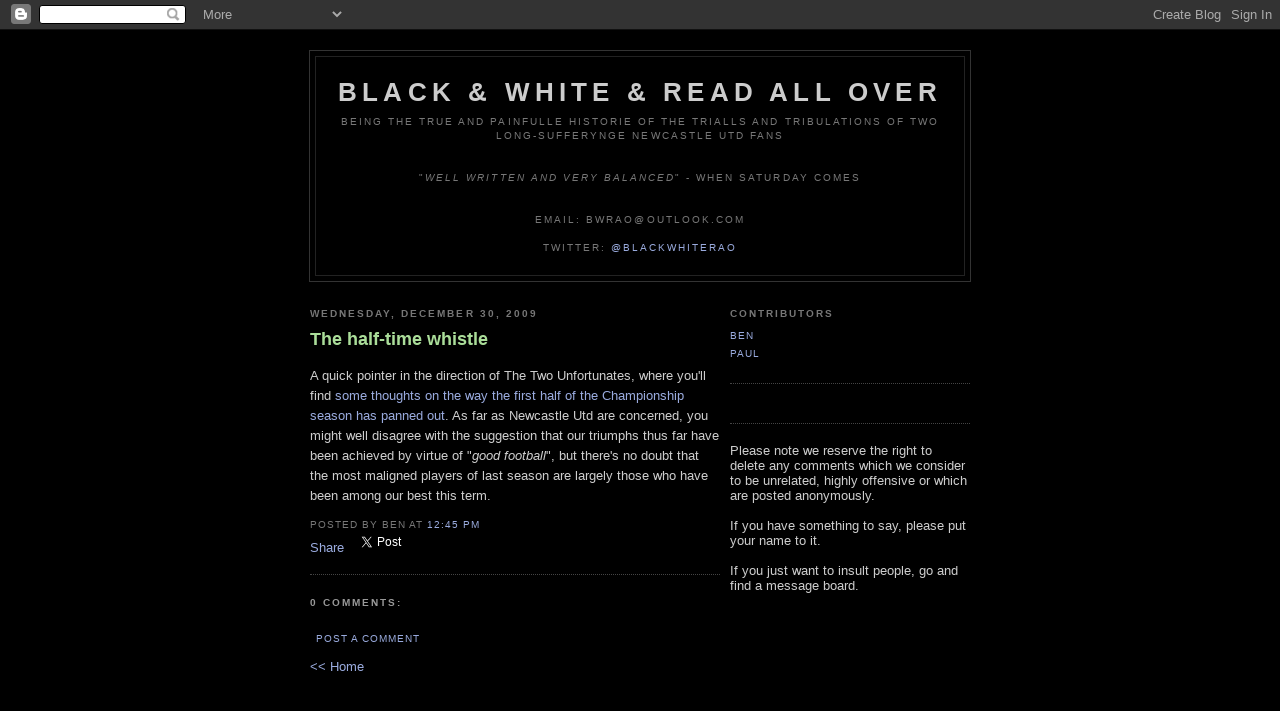

--- FILE ---
content_type: text/html; charset=UTF-8
request_url: https://blackandwhiteandreadallover.blogspot.com/2009/12/half-time-whistle.html
body_size: 5873
content:
<!DOCTYPE html PUBLIC "-//W3C//DTD XHTML 1.0 Strict//EN" "http://www.w3.org/TR/xhtml1/DTD/xhtml1-strict.dtd">

<html xmlns="http://www.w3.org/1999/xhtml" xml:lang="en" lang="en">
<head>
  <title>Black &amp; White &amp; Read All Over: The half-time whistle</title>

  <script type="text/javascript">(function() { (function(){function b(g){this.t={};this.tick=function(h,m,f){var n=f!=void 0?f:(new Date).getTime();this.t[h]=[n,m];if(f==void 0)try{window.console.timeStamp("CSI/"+h)}catch(q){}};this.getStartTickTime=function(){return this.t.start[0]};this.tick("start",null,g)}var a;if(window.performance)var e=(a=window.performance.timing)&&a.responseStart;var p=e>0?new b(e):new b;window.jstiming={Timer:b,load:p};if(a){var c=a.navigationStart;c>0&&e>=c&&(window.jstiming.srt=e-c)}if(a){var d=window.jstiming.load;
c>0&&e>=c&&(d.tick("_wtsrt",void 0,c),d.tick("wtsrt_","_wtsrt",e),d.tick("tbsd_","wtsrt_"))}try{a=null,window.chrome&&window.chrome.csi&&(a=Math.floor(window.chrome.csi().pageT),d&&c>0&&(d.tick("_tbnd",void 0,window.chrome.csi().startE),d.tick("tbnd_","_tbnd",c))),a==null&&window.gtbExternal&&(a=window.gtbExternal.pageT()),a==null&&window.external&&(a=window.external.pageT,d&&c>0&&(d.tick("_tbnd",void 0,window.external.startE),d.tick("tbnd_","_tbnd",c))),a&&(window.jstiming.pt=a)}catch(g){}})();window.tickAboveFold=function(b){var a=0;if(b.offsetParent){do a+=b.offsetTop;while(b=b.offsetParent)}b=a;b<=750&&window.jstiming.load.tick("aft")};var k=!1;function l(){k||(k=!0,window.jstiming.load.tick("firstScrollTime"))}window.addEventListener?window.addEventListener("scroll",l,!1):window.attachEvent("onscroll",l);
 })();</script><script type="text/javascript">function a(){var b=window.location.href,c=b.split("?");switch(c.length){case 1:return b+"?m=1";case 2:return c[1].search("(^|&)m=")>=0?null:b+"&m=1";default:return null}}var d=navigator.userAgent;if(d.indexOf("Mobile")!=-1&&d.indexOf("WebKit")!=-1&&d.indexOf("iPad")==-1||d.indexOf("Opera Mini")!=-1||d.indexOf("IEMobile")!=-1){var e=a();e&&window.location.replace(e)};
</script><meta http-equiv="Content-Type" content="text/html; charset=UTF-8" />
<meta name="generator" content="Blogger" />
<link rel="icon" type="image/vnd.microsoft.icon" href="https://www.blogger.com/favicon.ico"/>
<link rel="alternate" type="application/atom+xml" title="Black &amp; White &amp; Read All Over - Atom" href="https://blackandwhiteandreadallover.blogspot.com/feeds/posts/default" />
<link rel="alternate" type="application/rss+xml" title="Black &amp; White &amp; Read All Over - RSS" href="https://blackandwhiteandreadallover.blogspot.com/feeds/posts/default?alt=rss" />
<link rel="service.post" type="application/atom+xml" title="Black &amp; White &amp; Read All Over - Atom" href="https://www.blogger.com/feeds/8052695/posts/default" />
<link rel="alternate" type="application/atom+xml" title="Black &amp; White &amp; Read All Over - Atom" href="https://blackandwhiteandreadallover.blogspot.com/feeds/2831531675083996396/comments/default" />
<link rel="stylesheet" type="text/css" href="https://www.blogger.com/static/v1/v-css/1601750677-blog_controls.css"/>
<link rel="stylesheet" type="text/css" href="https://www.blogger.com/dyn-css/authorization.css?targetBlogID=8052695&zx=f84b9933-f4e5-4f7b-8ec3-05387591b16f"/>


  <style type="text/css">
/*
-----------------------------------------------
Blogger Template Style
Name:     Minima Black
Designer: Douglas Bowman
URL:      www.stopdesign.com
Date:     26 Feb 2004
----------------------------------------------- */


body {
  background:#000;
  margin:0;
  padding:40px 20px;
  font:x-small "Trebuchet MS",Trebuchet,Verdana,Sans-Serif;
  text-align:center;
  color:#ccc;
  font-size/* */:/**/small;
  font-size: /**/small;
  }
a:link {
  color:#9ad;
  text-decoration:none;
  }
a:visited {
  color:#a7a;
  text-decoration:none;
  }
a:hover {
  color:#ad9;
  text-decoration:underline;
  }
a img {
  border-width:0;
  }


/* Header
----------------------------------------------- */
#header {
  width:660px;
  margin:0 auto 10px;
  border:1px solid #333;
  }
#blog-title {
  margin:5px 5px 0;
  padding:20px 20px .25em;
  border:1px solid #222;
  border-width:1px 1px 0;
  font-size:200%;
  line-height:1.2em;
  color:#ccc;
  text-transform:uppercase;
  letter-spacing:.2em;
  }
#blog-title a {
  color:#ccc;
  text-decoration:none;
  }
#blog-title a:hover {
  color:#ad9;
  }
#description {
  margin:0 5px 5px;
  padding:0 20px 20px;
  border:1px solid #222;
  border-width:0 1px 1px;
  font:78%/1.4em "Trebuchet MS",Trebuchet,Arial,Verdana,Sans-serif;
  text-transform:uppercase;
  letter-spacing:.2em;
  color:#777;
  }


/* Content
----------------------------------------------- */
#content {
  width:660px;
  margin:0 auto;
  padding:0;
  text-align:left;
  }
#main {
  width:410px;
  float:left;
  }
#sidebar {
  width:240px;
  float:right;
  }


/* Headings
----------------------------------------------- */
h2 {
  margin:1.5em 0 .75em;
  font:bold 78%/1.4em "Trebuchet MS",Trebuchet,Arial,Verdana,Sans-serif;
  text-transform:uppercase;
  letter-spacing:.2em;
  color:#777;
  }


/* Posts
----------------------------------------------- */
.date-header {
  margin:1.5em 0 .5em;
  }
.post {
  margin:.5em 0 1.5em;
  border-bottom:1px dotted #444;
  padding-bottom:1.5em;
  }
.post-title {
  margin:.25em 0 0;
  padding:0 0 4px;
  font-size:140%;
  line-height:1.4em;
  color:#ad9;
  }
.post-title a {
  text-decoration:none;
  color:#ad9;
  }
.post-title a:hover {
  color:#fff;
  }
.post div {
  margin:0 0 .75em;
  line-height:1.6em;
  }
p.post-footer {
  margin:-.25em 0 0;
  color:#333;
  }
.post-footer em, .comment-link {
  font:78%/1.4em "Trebuchet MS",Trebuchet,Arial,Verdana,Sans-serif;
  text-transform:uppercase;
  letter-spacing:.1em;
  }
.post-footer em {
  font-style:normal;
  color:#777;
  margin-right:.6em;
  }
.comment-link {
  margin-left:.6em;
  }
.post img {
  padding:4px;
  border:1px solid #222;
  }
.post blockquote {
  margin:1em 20px;
  }
.post blockquote p {
  margin:.75em 0;
  }


/* Comments
----------------------------------------------- */
#comments h4 {
  margin:1em 0;
  font:bold 78%/1.6em "Trebuchet MS",Trebuchet,Arial,Verdana,Sans-serif;
  text-transform:uppercase;
  letter-spacing:.2em;
  color:#999;
  }
#comments h4 strong {
  font-size:130%;
  }
#comments-block {
  margin:1em 0 1.5em;
  line-height:1.6em;
  }
#comments-block dt {
  margin:.5em 0;
  }
#comments-block dd {
  margin:.25em 0 0;
  }
#comments-block dd.comment-timestamp {
  margin:-.25em 0 2em;
  font:78%/1.4em "Trebuchet MS",Trebuchet,Arial,Verdana,Sans-serif;
  text-transform:uppercase;
  letter-spacing:.1em;
  }
#comments-block dd p {
  margin:0 0 .75em;
  }
.deleted-comment {
  font-style:italic;
  color:gray;
  }


/* Sidebar Content
----------------------------------------------- */
#sidebar ul {
  margin:0 0 1.5em;
  padding:0 0 1.5em;
  border-bottom:1px dotted #444;
  list-style:none;
  }
#sidebar li {
  margin:0;
  padding:0 0 .25em 15px;
  text-indent:-15px;
  line-height:1.5em;
  }
#sidebar p {
  color:#999;
  line-height:1.5em;
  }


/* Profile
----------------------------------------------- */
#profile-container {
  margin:0 0 1.5em;
  border-bottom:1px dotted #444;
  padding-bottom:1.5em;
  }
.profile-datablock {
  margin:.5em 0 .5em;
  }
.profile-img {
  display:inline;
  }
.profile-img img {
  float:left;
  padding:4px;
  border:1px solid #222;
  margin:0 8px 3px 0;
  }
.profile-data {
  margin:0;
  font:bold 78%/1.6em "Trebuchet MS",Trebuchet,Arial,Verdana,Sans-serif;
  text-transform:uppercase;
  letter-spacing:.1em;
  }
.profile-data strong {
  display:none;
  }
.profile-textblock {
  margin:0 0 .5em;
  }
.profile-link {
  margin:0;
  font:78%/1.4em "Trebuchet MS",Trebuchet,Arial,Verdana,Sans-serif;
  text-transform:uppercase;
  letter-spacing:.1em;
  }


/* Footer
----------------------------------------------- */
#footer {
  width:660px;
  clear:both;
  margin:0 auto;
  }
#footer hr {
  display:none;
  }
#footer p {
  margin:0;
  padding-top:15px;
  font:78%/1.6em "Trebuchet MS",Trebuchet,Verdana,Sans-serif;
  text-transform:uppercase;
  letter-spacing:.1em;
  }
  </style>




<meta name='google-adsense-platform-account' content='ca-host-pub-1556223355139109'/>
<meta name='google-adsense-platform-domain' content='blogspot.com'/>
<!-- --><style type="text/css">@import url(//www.blogger.com/static/v1/v-css/navbar/3334278262-classic.css);
div.b-mobile {display:none;}
</style>

</head>

<body><script type="text/javascript">
    function setAttributeOnload(object, attribute, val) {
      if(window.addEventListener) {
        window.addEventListener('load',
          function(){ object[attribute] = val; }, false);
      } else {
        window.attachEvent('onload', function(){ object[attribute] = val; });
      }
    }
  </script>
<div id="navbar-iframe-container"></div>
<script type="text/javascript" src="https://apis.google.com/js/platform.js"></script>
<script type="text/javascript">
      gapi.load("gapi.iframes:gapi.iframes.style.bubble", function() {
        if (gapi.iframes && gapi.iframes.getContext) {
          gapi.iframes.getContext().openChild({
              url: 'https://www.blogger.com/navbar/8052695?origin\x3dhttps://blackandwhiteandreadallover.blogspot.com',
              where: document.getElementById("navbar-iframe-container"),
              id: "navbar-iframe"
          });
        }
      });
    </script>

<div id="header">

  <h1 id="blog-title">
    <a href="http://blackandwhiteandreadallover.blogspot.com/">
	Black &amp; White &amp; Read All Over
	</a>
  </h1>
  <p id="description">Being the true and painfulle historie of the trialls and tribulations of two long-sufferynge Newcastle Utd fans<br><br><br>

"<em>Well written and very balanced</em>" - When Saturday Comes<br><br><br>

Email: bwrao@outlook.com<br><br>

Twitter: <a href="http://twitter.com/#!/blackwhiterao">@blackwhiterao</a></p>

</div>

<!-- Begin #content -->
<div id="content">


<!-- Begin #main -->
<div id="main"><div id="main2">




    
  <h2 class="date-header">Wednesday, December 30, 2009</h2>
  

  
     
  <!-- Begin .post -->
  <div class="post"><a name="2831531675083996396"></a>
         
    <h3 class="post-title">
	 
	 The half-time whistle
	 
    </h3>
    

	         <div class="post-body">
	<div>
      <div style="clear:both;"></div>A quick pointer in the direction of The Two Unfortunates, where you'll find <a href="http://thetwounfortunates.blogspot.com/2009/12/half-season-in-championship.html">some thoughts on the way the first half of the Championship season has panned out</a>. As far as Newcastle Utd are concerned, you might well disagree with the suggestion that our triumphs thus far have been achieved by virtue of "<em>good football</em>", but there's no doubt that the most maligned players of last season are largely those who have been among our best this term.<div style="clear:both; padding-bottom:0.25em"></div>
    </div>
    </div>
    
    <p class="post-footer">
      <em>posted by Ben at <a href="http://blackandwhiteandreadallover.blogspot.com/2009/12/half-time-whistle.html" title="permanent link">12:45 pm</a></em>
        <span class="item-control blog-admin pid-8361688"><a style="border:none;" href="https://www.blogger.com/post-edit.g?blogID=8052695&postID=2831531675083996396&from=pencil" title="Edit Post"><img class="icon-action" alt="" src="https://resources.blogblog.com/img/icon18_edit_allbkg.gif" height="18" width="18"></a></span>
    </p>
  
<a name="fb_share" type="button_count" href="http://www.facebook.com/sharer.php">Share</a><script src="//static.ak.fbcdn.net/connect.php/js/FB.Share" type="text/javascript"></script>

<a href="http://twitter.com/share" class="twitter-share-button" data-count="horizontal">Tweet</a><script type="text/javascript" src="//platform.twitter.com/widgets.js"></script>

  </div>


  <!-- End .post -->
  
  
  
  <!-- Begin #comments -->
 
  <div id="comments">

	<a name="comments"></a>
        <h4>0 Comments:</h4>
        <dl id="comments-block">
      
    </dl>
		<p class="comment-timestamp">

    <a class="comment-link" href="https://www.blogger.com/comment/fullpage/post/8052695/2831531675083996396" onclick="window.open(this.href, 'bloggerPopup', 'toolbar=0,scrollbars=1,location=0,statusbar=1,menubar=0,resizable=1,width=400,height=450');return false;">Post a Comment</a>
    </p>
    
		<p class="comment-timestamp">
	<a href="http://blackandwhiteandreadallover.blogspot.com/"><< Home</a>
    </p>
    </div>



  <!-- End #comments -->


</div></div>
<!-- End #main -->






<!-- Begin #sidebar -->
<div id="sidebar"><div id="sidebar2">
  
  
  <!-- Begin #profile-container -->

   <div id='profile-container'>
<h2 class='sidebar-title'>Contributors</h2>
<ul class='profile-datablock'>
<li class='profile-link'><a rel='author' href='https://www.blogger.com/profile/03008553685046831301'>Ben</a></li>
<li class='profile-link'><a rel='author' href='https://www.blogger.com/profile/04247955697414914365'>Paul</a></li>
</ul>
</div>

   
  <!-- End #profile -->



Please note we reserve the right to delete any comments which we consider to be unrelated, highly offensive or which are posted anonymously.<br>  
<br>If you have something to say, please put your name to it.<br>  
<br>If you just want to insult people, go and find a message board.<br></ul>

<script src="//widgets.twimg.com/j/2/widget.js"></script>
<script>
new TWTR.Widget({
  version: 2,
  type: 'profile',
  rpp: 4,
  interval: 6000,
  width: 240,
  height: 200,
  theme: {
    shell: {
      background: '#333333',
      color: '#ffffff'
    },
    tweets: {
      background: '#000000',
      color: '#ffffff',
      links: '#499be3'
    }
  },
  features: {
    scrollbar: true,
    loop: false,
    live: true,
    hashtags: true,
    timestamp: true,
    avatars: false,
    behavior: 'all'
  }
}).render().setUser('blackwhiterao').start();
</script>
<br><br>

<table border='0' style='height:190px;width:240px;'  cellpadding='0' cellspacing='0'><tr><td><iframe frameborder='0' scrolling='no' height='180' width='240' src='http://www.football-scores-live.com/ModuleF.aspx?ID=7d7c361c'></iframe><noframes><a href='http://www.football-scores-live.com/'>live football scores</a></noframes></td></tr><tr style='background-color:#000000;height:10px;'><td align='right'><a style='color:#ffffff;font-family:Tahoma;height:10px;font-size:11px;text-decoration:none;padding-top:3px;padding-right:3px;'  href='http://www.football-scores-live.com/' target='_blank'>live football scores</a></td></tr></table>
<br><br>
<table border='0' style='height:160px;width:240px;'  cellpadding='0' cellspacing='0'><tr><td><iframe frameborder='0' scrolling='no' height='150' width='240' src='http://www.football-scores-live.com/Table/PremierLeague/Premiership-table_649a9dda_small.html'></iframe><noframes><a href='http://www.football-scores-live.com/'>live scores</a></noframes></td></tr><tr style='background-color:#000000;height:12px;'><td align='right'><a style='color:#ffffff;font-family:Tahoma;height:12px;font-size:12px;text-decoration:none;padding-top:3px;padding-right:3px;'  href='http://www.football-scores-live.com/' target='_blank'>live scores</a></td></tr></table>
</ul>

<a href="http://blackandwhiteandreadallover.blogspot.com/2011/07/whats-in-name.html"> Nicknames we use </a><br>
</ul>

<h2 class="sidebar-title">Previous Posts</h2>
    <ul id="recently">
    
        <li><a href="http://blackandwhiteandreadallover.blogspot.com/2009/12/ram-shackled.html">Ram-shackled</a></li>
     
        <li><a href="http://blackandwhiteandreadallover.blogspot.com/2009/12/window-of-opportunity.html">Window of opportunity</a></li>
     
        <li><a href="http://blackandwhiteandreadallover.blogspot.com/2009/12/yorkshire-puddings.html">Yorkshire puddings</a></li>
     
        <li><a href="http://blackandwhiteandreadallover.blogspot.com/2009/12/seasons-greetings.html">Season&#39;s greetings</a></li>
     
        <li><a href="http://blackandwhiteandreadallover.blogspot.com/2009/12/respect-where-its-due.html">Respect where it&#39;s due</a></li>
     
        <li><a href="http://blackandwhiteandreadallover.blogspot.com/2009/12/quote-of-day_23.html">Quote of the day</a></li>
     
        <li><a href="http://blackandwhiteandreadallover.blogspot.com/2009/12/straitjacket-talking.html">Strait(jacket) talking</a></li>
     
        <li><a href="http://blackandwhiteandreadallover.blogspot.com/2009/12/delivery-man-cometh.html">The delivery man cometh</a></li>
     
        <li><a href="http://blackandwhiteandreadallover.blogspot.com/2009/12/quote-of-day_18.html">Quote of the day</a></li>
     
        <li><a href="http://blackandwhiteandreadallover.blogspot.com/2009/12/footballs-coming-home.html">Football&#39;s coming home?</a></li>
     
  </ul>
    

      <p id="powered-by"><a href="//www.blogger.com"><img src="https://lh3.googleusercontent.com/blogger_img_proxy/AEn0k_tlPuShRNiBmNhU398laEdKxgorTeCN3FvM66So-4kQiaOLY3I3e04F2c2ytsvA7JH1aWism-5wjjDRVQI22zVIQaAWNZ43H78C2EXzfpXe=s0-d" alt="Powered by Blogger"></a></p>
  
  <!--
  <p>This is a paragraph of text that could go in the sidebar.</p>
  -->
  


</div></div>
<!-- End #sidebar -->


</div>
<!-- End #content -->



<!-- Begin #footer -->
<div id="footer"><hr />
  <p><!--This is an optional footer. If you want text here, place it inside these tags, and remove this comment. -->&nbsp;</p>

</div>
<!-- End #footer -->



<!--WEBBOT bot="HTMLMarkup" startspan ALT="Site Meter" -->
<script type="text/javascript" language="JavaScript">var site="sm3blackandwhiteandreadallover"</script>
<script type="text/javascript" language="JavaScript1.2" src="//sm3.sitemeter.com/js/counter.js?site=sm3blackandwhiteandreadallover">
</script>
<noscript>
<a href="http://sm3.sitemeter.com/stats.asp?site=sm3blackandwhiteandreadallover" target="_top">
<img src="https://lh3.googleusercontent.com/blogger_img_proxy/AEn0k_uD61aFCBk5GX08KlaiuIEEl__wbcEnGAjJHhBgM6Q9xsmq41586XapyzE9euKUchZsiCzsTzza5uNlvPtO6dYsFjpoabvJRU_F8ry-q-en2PMWPUFldAU7fY0fRBKJXKRFzOrTGs0ThEI=s0-d" alt="Site Meter" border="0"></a>
</noscript>
<script type="text/javascript" language="JavaScript1.2" >
setTimeout('document.parentWindow.document.body.disabled = true;document.parentWindow.document.body.disabled = false;',100);
</script>
<!--WEBBOT bot="HTMLMarkup" Endspan -->


</body>
</html>